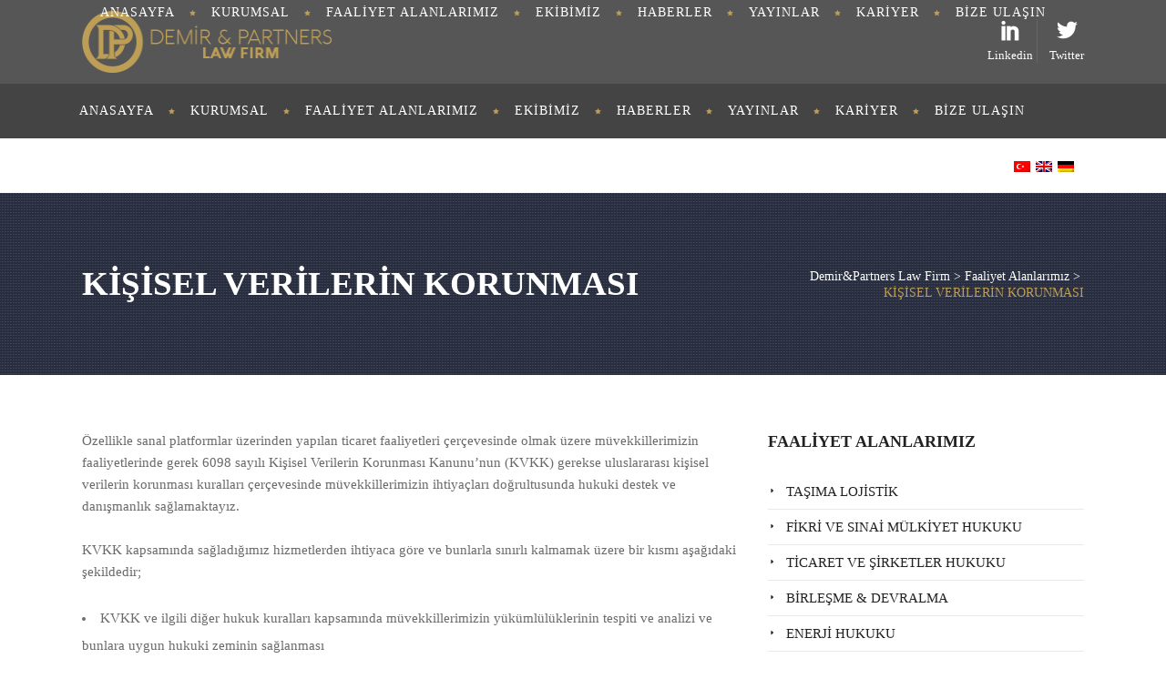

--- FILE ---
content_type: text/html; charset=UTF-8
request_url: https://demir.av.tr/faaliyet-alanlarimiz/kisisel-verilerin-korunmasi-hukuku/
body_size: 15152
content:
<!DOCTYPE html><html lang="tr-TR"><head><script data-no-optimize="1">var litespeed_docref=sessionStorage.getItem("litespeed_docref");litespeed_docref&&(Object.defineProperty(document,"referrer",{get:function(){return litespeed_docref}}),sessionStorage.removeItem("litespeed_docref"));</script> <meta charset="UTF-8"/><link data-optimized="2" rel="stylesheet" href="https://demir.av.tr/wp-content/litespeed/css/8b35ffe02e441e96cd946029dab8e50a.css?ver=58527" /><link rel="profile" href="http://gmpg.org/xfn/11"/><link rel="pingback" href="https://demir.av.tr/xmlrpc.php"/><meta name="viewport" content="width=device-width,initial-scale=1,user-scalable=no"><title>KİŞİSEL VERİLERİN KORUNMASI &#8211;  Demir&amp;Partners Law Firm</title> <script type="application/javascript">var mkdCoreAjaxUrl = "https://demir.av.tr/wp-admin/admin-ajax.php"</script><meta name='robots' content='max-image-preview:large' /><style>img:is([sizes="auto" i], [sizes^="auto," i]) { contain-intrinsic-size: 3000px 1500px }</style><link rel="alternate" hreflang="tr" href="https://demir.av.tr/faaliyet-alanlarimiz/kisisel-verilerin-korunmasi-hukuku/" /><link rel="alternate" hreflang="en" href="https://demir.av.tr/en/faaliyet-alanlarimiz/kisisel-verilerin-korunmasi-hukuku/" /><link rel="alternate" hreflang="de" href="https://demir.av.tr/de/faaliyet-alanlarimiz/kisisel-verilerin-korunmasi-hukuku/" /><link rel="alternate" hreflang="x-default" href="https://demir.av.tr/faaliyet-alanlarimiz/kisisel-verilerin-korunmasi-hukuku/" /><link rel='dns-prefetch' href='//fonts.googleapis.com' /><link rel="alternate" type="application/rss+xml" title=" Demir&amp;Partners Law Firm &raquo; akışı" href="https://demir.av.tr/feed/" /><link rel="alternate" type="application/rss+xml" title=" Demir&amp;Partners Law Firm &raquo; yorum akışı" href="https://demir.av.tr/comments/feed/" /><style id='classic-theme-styles-inline-css' type='text/css'>/*! This file is auto-generated */
.wp-block-button__link{color:#fff;background-color:#32373c;border-radius:9999px;box-shadow:none;text-decoration:none;padding:calc(.667em + 2px) calc(1.333em + 2px);font-size:1.125em}.wp-block-file__button{background:#32373c;color:#fff;text-decoration:none}</style><style id='global-styles-inline-css' type='text/css'>:root{--wp--preset--aspect-ratio--square: 1;--wp--preset--aspect-ratio--4-3: 4/3;--wp--preset--aspect-ratio--3-4: 3/4;--wp--preset--aspect-ratio--3-2: 3/2;--wp--preset--aspect-ratio--2-3: 2/3;--wp--preset--aspect-ratio--16-9: 16/9;--wp--preset--aspect-ratio--9-16: 9/16;--wp--preset--color--black: #000000;--wp--preset--color--cyan-bluish-gray: #abb8c3;--wp--preset--color--white: #ffffff;--wp--preset--color--pale-pink: #f78da7;--wp--preset--color--vivid-red: #cf2e2e;--wp--preset--color--luminous-vivid-orange: #ff6900;--wp--preset--color--luminous-vivid-amber: #fcb900;--wp--preset--color--light-green-cyan: #7bdcb5;--wp--preset--color--vivid-green-cyan: #00d084;--wp--preset--color--pale-cyan-blue: #8ed1fc;--wp--preset--color--vivid-cyan-blue: #0693e3;--wp--preset--color--vivid-purple: #9b51e0;--wp--preset--gradient--vivid-cyan-blue-to-vivid-purple: linear-gradient(135deg,rgba(6,147,227,1) 0%,rgb(155,81,224) 100%);--wp--preset--gradient--light-green-cyan-to-vivid-green-cyan: linear-gradient(135deg,rgb(122,220,180) 0%,rgb(0,208,130) 100%);--wp--preset--gradient--luminous-vivid-amber-to-luminous-vivid-orange: linear-gradient(135deg,rgba(252,185,0,1) 0%,rgba(255,105,0,1) 100%);--wp--preset--gradient--luminous-vivid-orange-to-vivid-red: linear-gradient(135deg,rgba(255,105,0,1) 0%,rgb(207,46,46) 100%);--wp--preset--gradient--very-light-gray-to-cyan-bluish-gray: linear-gradient(135deg,rgb(238,238,238) 0%,rgb(169,184,195) 100%);--wp--preset--gradient--cool-to-warm-spectrum: linear-gradient(135deg,rgb(74,234,220) 0%,rgb(151,120,209) 20%,rgb(207,42,186) 40%,rgb(238,44,130) 60%,rgb(251,105,98) 80%,rgb(254,248,76) 100%);--wp--preset--gradient--blush-light-purple: linear-gradient(135deg,rgb(255,206,236) 0%,rgb(152,150,240) 100%);--wp--preset--gradient--blush-bordeaux: linear-gradient(135deg,rgb(254,205,165) 0%,rgb(254,45,45) 50%,rgb(107,0,62) 100%);--wp--preset--gradient--luminous-dusk: linear-gradient(135deg,rgb(255,203,112) 0%,rgb(199,81,192) 50%,rgb(65,88,208) 100%);--wp--preset--gradient--pale-ocean: linear-gradient(135deg,rgb(255,245,203) 0%,rgb(182,227,212) 50%,rgb(51,167,181) 100%);--wp--preset--gradient--electric-grass: linear-gradient(135deg,rgb(202,248,128) 0%,rgb(113,206,126) 100%);--wp--preset--gradient--midnight: linear-gradient(135deg,rgb(2,3,129) 0%,rgb(40,116,252) 100%);--wp--preset--font-size--small: 13px;--wp--preset--font-size--medium: 20px;--wp--preset--font-size--large: 36px;--wp--preset--font-size--x-large: 42px;--wp--preset--spacing--20: 0.44rem;--wp--preset--spacing--30: 0.67rem;--wp--preset--spacing--40: 1rem;--wp--preset--spacing--50: 1.5rem;--wp--preset--spacing--60: 2.25rem;--wp--preset--spacing--70: 3.38rem;--wp--preset--spacing--80: 5.06rem;--wp--preset--shadow--natural: 6px 6px 9px rgba(0, 0, 0, 0.2);--wp--preset--shadow--deep: 12px 12px 50px rgba(0, 0, 0, 0.4);--wp--preset--shadow--sharp: 6px 6px 0px rgba(0, 0, 0, 0.2);--wp--preset--shadow--outlined: 6px 6px 0px -3px rgba(255, 255, 255, 1), 6px 6px rgba(0, 0, 0, 1);--wp--preset--shadow--crisp: 6px 6px 0px rgba(0, 0, 0, 1);}:where(.is-layout-flex){gap: 0.5em;}:where(.is-layout-grid){gap: 0.5em;}body .is-layout-flex{display: flex;}.is-layout-flex{flex-wrap: wrap;align-items: center;}.is-layout-flex > :is(*, div){margin: 0;}body .is-layout-grid{display: grid;}.is-layout-grid > :is(*, div){margin: 0;}:where(.wp-block-columns.is-layout-flex){gap: 2em;}:where(.wp-block-columns.is-layout-grid){gap: 2em;}:where(.wp-block-post-template.is-layout-flex){gap: 1.25em;}:where(.wp-block-post-template.is-layout-grid){gap: 1.25em;}.has-black-color{color: var(--wp--preset--color--black) !important;}.has-cyan-bluish-gray-color{color: var(--wp--preset--color--cyan-bluish-gray) !important;}.has-white-color{color: var(--wp--preset--color--white) !important;}.has-pale-pink-color{color: var(--wp--preset--color--pale-pink) !important;}.has-vivid-red-color{color: var(--wp--preset--color--vivid-red) !important;}.has-luminous-vivid-orange-color{color: var(--wp--preset--color--luminous-vivid-orange) !important;}.has-luminous-vivid-amber-color{color: var(--wp--preset--color--luminous-vivid-amber) !important;}.has-light-green-cyan-color{color: var(--wp--preset--color--light-green-cyan) !important;}.has-vivid-green-cyan-color{color: var(--wp--preset--color--vivid-green-cyan) !important;}.has-pale-cyan-blue-color{color: var(--wp--preset--color--pale-cyan-blue) !important;}.has-vivid-cyan-blue-color{color: var(--wp--preset--color--vivid-cyan-blue) !important;}.has-vivid-purple-color{color: var(--wp--preset--color--vivid-purple) !important;}.has-black-background-color{background-color: var(--wp--preset--color--black) !important;}.has-cyan-bluish-gray-background-color{background-color: var(--wp--preset--color--cyan-bluish-gray) !important;}.has-white-background-color{background-color: var(--wp--preset--color--white) !important;}.has-pale-pink-background-color{background-color: var(--wp--preset--color--pale-pink) !important;}.has-vivid-red-background-color{background-color: var(--wp--preset--color--vivid-red) !important;}.has-luminous-vivid-orange-background-color{background-color: var(--wp--preset--color--luminous-vivid-orange) !important;}.has-luminous-vivid-amber-background-color{background-color: var(--wp--preset--color--luminous-vivid-amber) !important;}.has-light-green-cyan-background-color{background-color: var(--wp--preset--color--light-green-cyan) !important;}.has-vivid-green-cyan-background-color{background-color: var(--wp--preset--color--vivid-green-cyan) !important;}.has-pale-cyan-blue-background-color{background-color: var(--wp--preset--color--pale-cyan-blue) !important;}.has-vivid-cyan-blue-background-color{background-color: var(--wp--preset--color--vivid-cyan-blue) !important;}.has-vivid-purple-background-color{background-color: var(--wp--preset--color--vivid-purple) !important;}.has-black-border-color{border-color: var(--wp--preset--color--black) !important;}.has-cyan-bluish-gray-border-color{border-color: var(--wp--preset--color--cyan-bluish-gray) !important;}.has-white-border-color{border-color: var(--wp--preset--color--white) !important;}.has-pale-pink-border-color{border-color: var(--wp--preset--color--pale-pink) !important;}.has-vivid-red-border-color{border-color: var(--wp--preset--color--vivid-red) !important;}.has-luminous-vivid-orange-border-color{border-color: var(--wp--preset--color--luminous-vivid-orange) !important;}.has-luminous-vivid-amber-border-color{border-color: var(--wp--preset--color--luminous-vivid-amber) !important;}.has-light-green-cyan-border-color{border-color: var(--wp--preset--color--light-green-cyan) !important;}.has-vivid-green-cyan-border-color{border-color: var(--wp--preset--color--vivid-green-cyan) !important;}.has-pale-cyan-blue-border-color{border-color: var(--wp--preset--color--pale-cyan-blue) !important;}.has-vivid-cyan-blue-border-color{border-color: var(--wp--preset--color--vivid-cyan-blue) !important;}.has-vivid-purple-border-color{border-color: var(--wp--preset--color--vivid-purple) !important;}.has-vivid-cyan-blue-to-vivid-purple-gradient-background{background: var(--wp--preset--gradient--vivid-cyan-blue-to-vivid-purple) !important;}.has-light-green-cyan-to-vivid-green-cyan-gradient-background{background: var(--wp--preset--gradient--light-green-cyan-to-vivid-green-cyan) !important;}.has-luminous-vivid-amber-to-luminous-vivid-orange-gradient-background{background: var(--wp--preset--gradient--luminous-vivid-amber-to-luminous-vivid-orange) !important;}.has-luminous-vivid-orange-to-vivid-red-gradient-background{background: var(--wp--preset--gradient--luminous-vivid-orange-to-vivid-red) !important;}.has-very-light-gray-to-cyan-bluish-gray-gradient-background{background: var(--wp--preset--gradient--very-light-gray-to-cyan-bluish-gray) !important;}.has-cool-to-warm-spectrum-gradient-background{background: var(--wp--preset--gradient--cool-to-warm-spectrum) !important;}.has-blush-light-purple-gradient-background{background: var(--wp--preset--gradient--blush-light-purple) !important;}.has-blush-bordeaux-gradient-background{background: var(--wp--preset--gradient--blush-bordeaux) !important;}.has-luminous-dusk-gradient-background{background: var(--wp--preset--gradient--luminous-dusk) !important;}.has-pale-ocean-gradient-background{background: var(--wp--preset--gradient--pale-ocean) !important;}.has-electric-grass-gradient-background{background: var(--wp--preset--gradient--electric-grass) !important;}.has-midnight-gradient-background{background: var(--wp--preset--gradient--midnight) !important;}.has-small-font-size{font-size: var(--wp--preset--font-size--small) !important;}.has-medium-font-size{font-size: var(--wp--preset--font-size--medium) !important;}.has-large-font-size{font-size: var(--wp--preset--font-size--large) !important;}.has-x-large-font-size{font-size: var(--wp--preset--font-size--x-large) !important;}
:where(.wp-block-post-template.is-layout-flex){gap: 1.25em;}:where(.wp-block-post-template.is-layout-grid){gap: 1.25em;}
:where(.wp-block-columns.is-layout-flex){gap: 2em;}:where(.wp-block-columns.is-layout-grid){gap: 2em;}
:root :where(.wp-block-pullquote){font-size: 1.5em;line-height: 1.6;}</style><style id='wpml-legacy-horizontal-list-0-inline-css' type='text/css'>.wpml-ls-statics-footer a {color:#444444;background-color:#ffffff;}.wpml-ls-statics-footer a:hover,.wpml-ls-statics-footer a:focus {color:#000000;background-color:#eeeeee;}.wpml-ls-statics-footer .wpml-ls-current-language>a {color:#444444;background-color:#ffffff;}.wpml-ls-statics-footer .wpml-ls-current-language:hover>a, .wpml-ls-statics-footer .wpml-ls-current-language>a:focus {color:#000000;background-color:#eeeeee;}</style> <script type="litespeed/javascript" data-src="https://demir.av.tr/wp-includes/js/jquery/jquery.min.js" id="jquery-core-js"></script> <script id="wpml-cookie-js-extra" type="litespeed/javascript">var wpml_cookies={"wp-wpml_current_language":{"value":"tr","expires":1,"path":"\/"}};var wpml_cookies={"wp-wpml_current_language":{"value":"tr","expires":1,"path":"\/"}}</script> <link rel="https://api.w.org/" href="https://demir.av.tr/wp-json/" /><link rel="alternate" title="JSON" type="application/json" href="https://demir.av.tr/wp-json/wp/v2/pages/2862" /><link rel="EditURI" type="application/rsd+xml" title="RSD" href="https://demir.av.tr/xmlrpc.php?rsd" /><meta name="generator" content="WordPress 6.7.1" /><link rel="canonical" href="https://demir.av.tr/faaliyet-alanlarimiz/kisisel-verilerin-korunmasi-hukuku/" /><link rel='shortlink' href='https://demir.av.tr/?p=2862' /><link rel="alternate" title="oEmbed (JSON)" type="application/json+oembed" href="https://demir.av.tr/wp-json/oembed/1.0/embed?url=https%3A%2F%2Fdemir.av.tr%2Ffaaliyet-alanlarimiz%2Fkisisel-verilerin-korunmasi-hukuku%2F" /><link rel="alternate" title="oEmbed (XML)" type="text/xml+oembed" href="https://demir.av.tr/wp-json/oembed/1.0/embed?url=https%3A%2F%2Fdemir.av.tr%2Ffaaliyet-alanlarimiz%2Fkisisel-verilerin-korunmasi-hukuku%2F&#038;format=xml" /><meta name="generator" content="WPML ver:4.5.11 stt:1,3,53;" /><meta name="generator" content="Powered by WPBakery Page Builder - drag and drop page builder for WordPress."/><meta name="generator" content="Powered by Slider Revolution 6.5.25 - responsive, Mobile-Friendly Slider Plugin for WordPress with comfortable drag and drop interface." /><link rel="icon" href="https://demir.av.tr/wp-content/uploads/2022/09/Asset-2@4x-150x150.png" sizes="32x32" /><link rel="icon" href="https://demir.av.tr/wp-content/uploads/2022/09/Asset-2@4x-300x300.png" sizes="192x192" /><link rel="apple-touch-icon" href="https://demir.av.tr/wp-content/uploads/2022/09/Asset-2@4x-300x300.png" /><meta name="msapplication-TileImage" content="https://demir.av.tr/wp-content/uploads/2022/09/Asset-2@4x-300x300.png" /> <script type="litespeed/javascript">function setREVStartSize(e){window.RSIW=window.RSIW===undefined?window.innerWidth:window.RSIW;window.RSIH=window.RSIH===undefined?window.innerHeight:window.RSIH;try{var pw=document.getElementById(e.c).parentNode.offsetWidth,newh;pw=pw===0||isNaN(pw)||(e.l=="fullwidth"||e.layout=="fullwidth")?window.RSIW:pw;e.tabw=e.tabw===undefined?0:parseInt(e.tabw);e.thumbw=e.thumbw===undefined?0:parseInt(e.thumbw);e.tabh=e.tabh===undefined?0:parseInt(e.tabh);e.thumbh=e.thumbh===undefined?0:parseInt(e.thumbh);e.tabhide=e.tabhide===undefined?0:parseInt(e.tabhide);e.thumbhide=e.thumbhide===undefined?0:parseInt(e.thumbhide);e.mh=e.mh===undefined||e.mh==""||e.mh==="auto"?0:parseInt(e.mh,0);if(e.layout==="fullscreen"||e.l==="fullscreen")
newh=Math.max(e.mh,window.RSIH);else{e.gw=Array.isArray(e.gw)?e.gw:[e.gw];for(var i in e.rl)if(e.gw[i]===undefined||e.gw[i]===0)e.gw[i]=e.gw[i-1];e.gh=e.el===undefined||e.el===""||(Array.isArray(e.el)&&e.el.length==0)?e.gh:e.el;e.gh=Array.isArray(e.gh)?e.gh:[e.gh];for(var i in e.rl)if(e.gh[i]===undefined||e.gh[i]===0)e.gh[i]=e.gh[i-1];var nl=new Array(e.rl.length),ix=0,sl;e.tabw=e.tabhide>=pw?0:e.tabw;e.thumbw=e.thumbhide>=pw?0:e.thumbw;e.tabh=e.tabhide>=pw?0:e.tabh;e.thumbh=e.thumbhide>=pw?0:e.thumbh;for(var i in e.rl)nl[i]=e.rl[i]<window.RSIW?0:e.rl[i];sl=nl[0];for(var i in nl)if(sl>nl[i]&&nl[i]>0){sl=nl[i];ix=i}
var m=pw>(e.gw[ix]+e.tabw+e.thumbw)?1:(pw-(e.tabw+e.thumbw))/(e.gw[ix]);newh=(e.gh[ix]*m)+(e.tabh+e.thumbh)}
var el=document.getElementById(e.c);if(el!==null&&el)el.style.height=newh+"px";el=document.getElementById(e.c+"_wrapper");if(el!==null&&el){el.style.height=newh+"px";el.style.display="block"}}catch(e){console.log("Failure at Presize of Slider:"+e)}}</script> <style type="text/css" id="wp-custom-css">.mkd-post-info {
    display: none;
}
.mkd-post-info-comments-holder {
    display: none;
}
.mkd-blog-share {
    display: none;
	}
	.mkd-item-info-section {
    display: none;
}
.mkd-team:hover.linked img {
    -webkit-transform: scale(1.1);
    transform: scale(1.1);
    -moz-transform: scale(1.1) rotate(.01deg);
    -webkit-filter: grayscale(100%);
    -moz-filter: grayscale(100%);
    filter: grayscale(0%);
}

.mkd-team .mkd-team-image img {

    filter: grayscale(100%);
}

li {
    font-size: 15px;
}

.wpml-ls-legacy-list-horizontal a {
    display: block;
    text-decoration: none;
    padding: 5px 3px 6px;
    line-height: 1;
}</style><style type="text/css" data-type="vc_shortcodes-custom-css">.vc_custom_1664729786347{padding-top: 60px !important;padding-bottom: 50px !important;}</style><noscript><style>.wpb_animate_when_almost_visible { opacity: 1; }</style></noscript></head><body class="page-template page-template-full-width page-template-full-width-php page page-id-2862 page-child parent-pageid-2771 mkd-core-1.5 libero child-child-ver-1.0.1 libero-ver-2.4  mkd-grid-1300 mkd-blog-installed mkd-header-standard mkd-sticky-header-on-scroll-up mkd-default-mobile-header mkd-sticky-up-mobile-header mkd-menu-item-first-level-bg-color mkd-dropdown-default wpb-js-composer js-comp-ver-6.9.0 vc_responsive"><div class="mkd-wrapper"><div class="mkd-wrapper-inner"><header class="mkd-page-header"><div class="mkd-logo-area" ><div class="mkd-grid"><div class="mkd-vertical-align-containers mkd-25-75"><div class="mkd-position-left"><div class="mkd-position-left-inner"><div class="mkd-logo-wrapper">
<a href="https://demir.av.tr/" style="height: 68px;">
<img data-lazyloaded="1" src="[data-uri]" width="562" height="136" class="mkd-normal-logo" data-src="https://demir.av.tr/wp-content/uploads/2022/09/Asset-1@4x.png" alt="logo"/>
<img data-lazyloaded="1" src="[data-uri]" width="562" height="136" class="mkd-dark-logo" data-src="https://demir.av.tr/wp-content/uploads/2022/09/Asset-1@4x.png" alt="dark logo"/>        <img data-lazyloaded="1" src="[data-uri]" width="330" height="331" class="mkd-light-logo" data-src="https://demir.av.tr/wp-content/uploads/2022/09/Asset-2@4x.png" alt="light logo"/>    </a></div></div></div><div class="mkd-position-right"><div class="mkd-position-right-inner"><div id="text-14" class="widget widget_text mkd-right-from-logo-widget"><div class="textwidget"><div class="mkd-iwt clearfix mkd-iwt-icon-top mkd-iwt-icon-normal mkd-iwt-icon-small"><div class="mkd-iwt-icon-holder">
<span class="mkd-icon-shortcode normal mkd-icon-linked"  data-hover-color="#c18f59" data-color="#ffffff" >
<a href="https://www.linkedin.com/" target="_blank">
<span aria-hidden="true" class="mkd-icon-font-elegant social_linkedin mkd-icon-element" style="color: #ffffff;font-size:23px" ></span>
</a>
<span  class="mkd-background"></span>
</span></div><div class="mkd-iwt-content-holder" ><div class="mkd-iwt-title-holder"></div><div class="mkd-iwt-text-holder"><p style="color: #ffffff">Linkedin</p></div></div></div></div></div><div id="text-15" class="widget widget_text mkd-right-from-logo-widget"><div class="textwidget">
<span class='mkd-vertical-separator' style="border-right-color: rgba(255,255,255,0.1);height: 48px;margin-left: 4px;margin-right: 13px"></span></div></div><div id="text-16" class="widget widget_text mkd-right-from-logo-widget"><div class="textwidget"><div class="mkd-iwt clearfix mkd-iwt-icon-top mkd-iwt-icon-normal mkd-iwt-icon-small"><div class="mkd-iwt-icon-holder">
<span class="mkd-icon-shortcode normal mkd-icon-linked"  data-hover-color="#c18f59" data-color="#ffffff" >
<a href="https://twitter.com/" target="_blank">
<span aria-hidden="true" class="mkd-icon-font-elegant social_twitter mkd-icon-element" style="color: #ffffff;font-size:23px" ></span>
</a>
<span  class="mkd-background"></span>
</span></div><div class="mkd-iwt-content-holder" ><div class="mkd-iwt-title-holder"></div><div class="mkd-iwt-text-holder"><p style="color: #ffffff">Twitter</p></div></div></div></div></div></div></div></div></div></div><div class="mkd-menu-area" ><div class="mkd-grid"><div class="mkd-vertical-align-containers"><div class="mkd-position-left"><div class="mkd-position-left-inner"><nav class="mkd-main-menu mkd-drop-down mkd-default-nav"><ul id="menu-anamenu" class="clearfix"><li id="nav-menu-item-2811" class="menu-item menu-item-type-post_type menu-item-object-page menu-item-home  narrow"><a href="https://demir.av.tr/" class=""><span class="item_outer"><span class="item_inner"><span class="menu_icon_wrapper"><i class="menu_icon blank fa"></i></span><span class="item_text">Anasayfa</span></span><span class="plus"></span></span><span class="bottom-border"><span class="bottom-border-inner"></span></span></a></li><li id="nav-menu-item-2810" class="menu-item menu-item-type-post_type menu-item-object-page  narrow"><a href="https://demir.av.tr/kurumsal/" class=""><span class="item_outer"><span class="item_inner"><span class="menu_icon_wrapper"><i class="menu_icon blank fa"></i></span><span class="item_text">Kurumsal</span></span><span class="plus"></span></span><span class="bottom-border"><span class="bottom-border-inner"></span></span></a></li><li id="nav-menu-item-2808" class="menu-item menu-item-type-post_type menu-item-object-page current-page-ancestor  narrow"><a href="https://demir.av.tr/faaliyet-alanlarimiz/" class=""><span class="item_outer"><span class="item_inner"><span class="menu_icon_wrapper"><i class="menu_icon blank fa"></i></span><span class="item_text">Faaliyet Alanlarımız</span></span><span class="plus"></span></span><span class="bottom-border"><span class="bottom-border-inner"></span></span></a></li><li id="nav-menu-item-3018" class="menu-item menu-item-type-post_type menu-item-object-page  narrow"><a href="https://demir.av.tr/ekibimiz/" class=""><span class="item_outer"><span class="item_inner"><span class="menu_icon_wrapper"><i class="menu_icon blank fa"></i></span><span class="item_text">Ekibimiz</span></span><span class="plus"></span></span><span class="bottom-border"><span class="bottom-border-inner"></span></span></a></li><li id="nav-menu-item-3051" class="menu-item menu-item-type-post_type menu-item-object-page  narrow"><a href="https://demir.av.tr/haberler/" class=""><span class="item_outer"><span class="item_inner"><span class="menu_icon_wrapper"><i class="menu_icon blank fa"></i></span><span class="item_text">Haberler</span></span><span class="plus"></span></span><span class="bottom-border"><span class="bottom-border-inner"></span></span></a></li><li id="nav-menu-item-3089" class="menu-item menu-item-type-post_type menu-item-object-page  narrow"><a href="https://demir.av.tr/yayinlar/" class=""><span class="item_outer"><span class="item_inner"><span class="menu_icon_wrapper"><i class="menu_icon blank fa"></i></span><span class="item_text">Yayınlar</span></span><span class="plus"></span></span><span class="bottom-border"><span class="bottom-border-inner"></span></span></a></li><li id="nav-menu-item-3188" class="menu-item menu-item-type-post_type menu-item-object-page  narrow"><a href="https://demir.av.tr/kariyer/" class=""><span class="item_outer"><span class="item_inner"><span class="menu_icon_wrapper"><i class="menu_icon blank fa"></i></span><span class="item_text">Kariyer</span></span><span class="plus"></span></span><span class="bottom-border"><span class="bottom-border-inner"></span></span></a></li><li id="nav-menu-item-2809" class="menu-item menu-item-type-post_type menu-item-object-page  narrow"><a href="https://demir.av.tr/bize-ulasin/" class=""><span class="item_outer"><span class="item_inner"><span class="menu_icon_wrapper"><i class="menu_icon blank fa"></i></span><span class="item_text">Bize Ulaşın</span></span><span class="plus"></span></span><span class="bottom-border"><span class="bottom-border-inner"></span></span></a></li></ul></nav></div></div><div class="mkd-position-right"><div class="mkd-position-right-inner"><div id="icl_lang_sel_widget-2" class="widget widget_icl_lang_sel_widget mkd-right-from-main-menu-widget"><div class="wpml-ls-sidebars-mkd-right-from-main-menu wpml-ls wpml-ls-legacy-list-horizontal"><ul><li class="wpml-ls-slot-mkd-right-from-main-menu wpml-ls-item wpml-ls-item-tr wpml-ls-current-language wpml-ls-first-item wpml-ls-item-legacy-list-horizontal">
<a href="https://demir.av.tr/faaliyet-alanlarimiz/kisisel-verilerin-korunmasi-hukuku/" class="wpml-ls-link">
<img data-lazyloaded="1" src="[data-uri]" width="18" height="12" class="wpml-ls-flag"
data-src="https://demir.av.tr/wp-content/plugins/sitepress-multilingual-cms/res/flags/tr.png"
alt="Türkçe"
width=24
/></a></li><li class="wpml-ls-slot-mkd-right-from-main-menu wpml-ls-item wpml-ls-item-en wpml-ls-item-legacy-list-horizontal">
<a href="https://demir.av.tr/en/faaliyet-alanlarimiz/kisisel-verilerin-korunmasi-hukuku/" class="wpml-ls-link">
<img data-lazyloaded="1" src="[data-uri]" width="18" height="12" class="wpml-ls-flag"
data-src="https://demir.av.tr/wp-content/plugins/sitepress-multilingual-cms/res/flags/en.png"
alt="İngilizce"
width=24
/></a></li><li class="wpml-ls-slot-mkd-right-from-main-menu wpml-ls-item wpml-ls-item-de wpml-ls-last-item wpml-ls-item-legacy-list-horizontal">
<a href="https://demir.av.tr/de/faaliyet-alanlarimiz/kisisel-verilerin-korunmasi-hukuku/" class="wpml-ls-link">
<img data-lazyloaded="1" src="[data-uri]" width="18" height="12" class="wpml-ls-flag"
data-src="https://demir.av.tr/wp-content/plugins/sitepress-multilingual-cms/res/flags/de.png"
alt="Almanca"
width=24
/></a></li></ul></div></div></div></div></div></div></div><div class="mkd-sticky-header"><div class="mkd-sticky-holder" ><div class="mkd-grid"><div class=" mkd-vertical-align-containers"><div class="mkd-position-left"><div class="mkd-position-left-inner"><div class="mkd-logo-wrapper">
<a href="https://demir.av.tr/" style="height: 165px;">
<img data-lazyloaded="1" src="[data-uri]" width="330" height="331" data-src="https://demir.av.tr/wp-content/uploads/2022/09/Asset-2@4x.png" alt="logo"/>
</a></div><nav class="mkd-main-menu mkd-drop-down mkd-sticky-nav"><ul id="menu-anamenu-1" class="clearfix"><li id="sticky-nav-menu-item-2811" class="menu-item menu-item-type-post_type menu-item-object-page menu-item-home  narrow"><a href="https://demir.av.tr/" class=""><span class="item_outer"><span class="item_inner"><span class="menu_icon_wrapper"><i class="menu_icon blank fa"></i></span><span class="item_text">Anasayfa</span></span><span class="plus"></span></span><span class="bottom-border"><span class="bottom-border-inner"></span></span></a></li><li id="sticky-nav-menu-item-2810" class="menu-item menu-item-type-post_type menu-item-object-page  narrow"><a href="https://demir.av.tr/kurumsal/" class=""><span class="item_outer"><span class="item_inner"><span class="menu_icon_wrapper"><i class="menu_icon blank fa"></i></span><span class="item_text">Kurumsal</span></span><span class="plus"></span></span><span class="bottom-border"><span class="bottom-border-inner"></span></span></a></li><li id="sticky-nav-menu-item-2808" class="menu-item menu-item-type-post_type menu-item-object-page current-page-ancestor  narrow"><a href="https://demir.av.tr/faaliyet-alanlarimiz/" class=""><span class="item_outer"><span class="item_inner"><span class="menu_icon_wrapper"><i class="menu_icon blank fa"></i></span><span class="item_text">Faaliyet Alanlarımız</span></span><span class="plus"></span></span><span class="bottom-border"><span class="bottom-border-inner"></span></span></a></li><li id="sticky-nav-menu-item-3018" class="menu-item menu-item-type-post_type menu-item-object-page  narrow"><a href="https://demir.av.tr/ekibimiz/" class=""><span class="item_outer"><span class="item_inner"><span class="menu_icon_wrapper"><i class="menu_icon blank fa"></i></span><span class="item_text">Ekibimiz</span></span><span class="plus"></span></span><span class="bottom-border"><span class="bottom-border-inner"></span></span></a></li><li id="sticky-nav-menu-item-3051" class="menu-item menu-item-type-post_type menu-item-object-page  narrow"><a href="https://demir.av.tr/haberler/" class=""><span class="item_outer"><span class="item_inner"><span class="menu_icon_wrapper"><i class="menu_icon blank fa"></i></span><span class="item_text">Haberler</span></span><span class="plus"></span></span><span class="bottom-border"><span class="bottom-border-inner"></span></span></a></li><li id="sticky-nav-menu-item-3089" class="menu-item menu-item-type-post_type menu-item-object-page  narrow"><a href="https://demir.av.tr/yayinlar/" class=""><span class="item_outer"><span class="item_inner"><span class="menu_icon_wrapper"><i class="menu_icon blank fa"></i></span><span class="item_text">Yayınlar</span></span><span class="plus"></span></span><span class="bottom-border"><span class="bottom-border-inner"></span></span></a></li><li id="sticky-nav-menu-item-3188" class="menu-item menu-item-type-post_type menu-item-object-page  narrow"><a href="https://demir.av.tr/kariyer/" class=""><span class="item_outer"><span class="item_inner"><span class="menu_icon_wrapper"><i class="menu_icon blank fa"></i></span><span class="item_text">Kariyer</span></span><span class="plus"></span></span><span class="bottom-border"><span class="bottom-border-inner"></span></span></a></li><li id="sticky-nav-menu-item-2809" class="menu-item menu-item-type-post_type menu-item-object-page  narrow"><a href="https://demir.av.tr/bize-ulasin/" class=""><span class="item_outer"><span class="item_inner"><span class="menu_icon_wrapper"><i class="menu_icon blank fa"></i></span><span class="item_text">Bize Ulaşın</span></span><span class="plus"></span></span><span class="bottom-border"><span class="bottom-border-inner"></span></span></a></li></ul></nav></div></div><div class="mkd-position-right"><div class="mkd-position-right-inner"></div></div></div></div></div></div></header><header class="mkd-mobile-header"><div class="mkd-mobile-header-inner"><div class="mkd-mobile-header-holder"><div class="mkd-vertical-align-containers"><div class="mkd-position-left"><div class="mkd-position-left-inner"><div class="mkd-mobile-logo-wrapper">
<a href="https://demir.av.tr/" style="height: 68px">
<img data-lazyloaded="1" src="[data-uri]" width="562" height="136" data-src="https://demir.av.tr/wp-content/uploads/2022/09/Asset-1@4x.png" alt="mobile logo"/>
</a></div></div></div><div class="mkd-position-right"><div class="mkd-position-right-inner"><div class="mkd-mobile-menu-opener">
<a href="javascript:void(0)">
<span class="mkd-mobile-opener-icon-holder">
<span class="mkd-lines-holder">
<span class="mkd-lines-holder-inner">
<span class="mkd-lines line-1"></span>
<span class="mkd-lines line-2"></span>
<span class="mkd-lines line-3"></span>
<span class="mkd-lines line-4"></span>
<span class="mkd-lines line-5"></span>
</span>
</span>
</span>
</a></div></div></div></div></div><nav class="mkd-mobile-nav"><div class="mkd-grid"><ul id="menu-anamenu-2" class=""><li id="mobile-menu-item-2811" class="menu-item menu-item-type-post_type menu-item-object-page menu-item-home "><a href="https://demir.av.tr/" class=""><span>Anasayfa</span></a></li><li id="mobile-menu-item-2810" class="menu-item menu-item-type-post_type menu-item-object-page "><a href="https://demir.av.tr/kurumsal/" class=""><span>Kurumsal</span></a></li><li id="mobile-menu-item-2808" class="menu-item menu-item-type-post_type menu-item-object-page current-page-ancestor "><a href="https://demir.av.tr/faaliyet-alanlarimiz/" class=""><span>Faaliyet Alanlarımız</span></a></li><li id="mobile-menu-item-3018" class="menu-item menu-item-type-post_type menu-item-object-page "><a href="https://demir.av.tr/ekibimiz/" class=""><span>Ekibimiz</span></a></li><li id="mobile-menu-item-3051" class="menu-item menu-item-type-post_type menu-item-object-page "><a href="https://demir.av.tr/haberler/" class=""><span>Haberler</span></a></li><li id="mobile-menu-item-3089" class="menu-item menu-item-type-post_type menu-item-object-page "><a href="https://demir.av.tr/yayinlar/" class=""><span>Yayınlar</span></a></li><li id="mobile-menu-item-3188" class="menu-item menu-item-type-post_type menu-item-object-page "><a href="https://demir.av.tr/kariyer/" class=""><span>Kariyer</span></a></li><li id="mobile-menu-item-2809" class="menu-item menu-item-type-post_type menu-item-object-page "><a href="https://demir.av.tr/bize-ulasin/" class=""><span>Bize Ulaşın</span></a></li></ul></div></nav></div></header><a id='mkd-back-to-top'  href='#'>
<span class="mkd-icon-stack">
<span aria-hidden="true" class="mkd-icon-font-elegant arrow_carrot-up " ></span>                </span>
</a><div class="mkd-content" ><div class="mkd-content-inner"><div class="mkd-title mkd-title-enabled-breadcrumbs mkd-standard-type mkd-preload-background mkd-has-background mkd-has-parallax-background mkd-content-left-alignment mkd-animation-no mkd-title-image-not-responsive" style="height: 200px; background-image: url(https://demir.av.tr/wp-content/uploads/2022/09/slide-1.jpg); background-repeat: no-repeat" data-height="200" data-background-width=&quot;1920&quot;><div class="mkd-title-image"><img data-lazyloaded="1" src="[data-uri]" width="1920" height="1200" data-src="https://demir.av.tr/wp-content/uploads/2022/09/slide-1.jpg" alt="&nbsp;" /></div><div class="mkd-title-holder" style="height:200px;"><div class="mkd-container clearfix"><div class="mkd-container-inner"><div class="mkd-title-subtitle-holder" style=""><div class="mkd-title-subtitle-holder-inner"><h1 ><span>KİŞİSEL VERİLERİN KORUNMASI</span></h1><div class="mkd-breadcrumbs-holder"><div class="mkd-breadcrumbs"><div class="mkd-breadcrumbs-inner" style="color:#ffffff"><a href="https://demir.av.tr/"> Demir&amp;Partners Law Firm</a><span class="mkd-delimiter" style="color:#ffffff">&nbsp;&gt;&nbsp;</span><a href="https://demir.av.tr/faaliyet-alanlarimiz/">Faaliyet Alanlarımız</a><span class="mkd-delimiter" style="color:#ffffff">&nbsp;&gt;&nbsp;</span><span class="mkd-current">KİŞİSEL VERİLERİN KORUNMASI</span></div></div></div></div></div></div></div></div></div><div class="mkd-full-width"><div class="mkd-full-width-inner"><div data-mkd-parallax-speed="1" class="vc_row wpb_row vc_row-fluid mkd-section vc_custom_1664729786347 mkd-content-aligment-left mkd-grid-section" style=""><div class="clearfix mkd-section-inner"><div class="mkd-section-inner-margin clearfix"><div class="wpb_column vc_column_container vc_col-sm-8"><div class="vc_column-inner"><div class="wpb_wrapper"><div class="wpb_text_column wpb_content_element " ><div class="wpb_wrapper"><p>Özellikle sanal platformlar üzerinden yapılan ticaret faaliyetleri çerçevesinde olmak üzere müvekkillerimizin faaliyetlerinde gerek 6098 sayılı Kişisel Verilerin Korunması Kanunu’nun (KVKK) gerekse uluslararası kişisel verilerin korunması kuralları çerçevesinde müvekkillerimizin ihtiyaçları doğrultusunda hukuki destek ve danışmanlık sağlamaktayız.</p><p>&nbsp;</p><p>KVKK kapsamında sağladığımız hizmetlerden ihtiyaca göre ve bunlarla sınırlı kalmamak üzere bir kısmı aşağıdaki şekildedir;</p><p>&nbsp;</p><ul><li>KVKK ve ilgili diğer hukuk kuralları kapsamında müvekkillerimizin yükümlülüklerinin tespiti ve analizi ve bunlara uygun hukuki zeminin sağlanması</li><li>Müvekkillerimizin veri kayıt sistemlerinin KVKK kapsamındaki yükümlülüklere uyumlu hale getirilmesi ve buna ilişkin yönlendirilmeler ile sürecin yönetilmesi</li><li>KVKK kapsamında müvekkillerimizin diğer kişilerle akdetmeleri gereken sözleşmelerin ve diğer sair metinlerin hazırlanması ve değerlendirilmesi</li></ul></div></div></div></div></div><div class="wpb_column vc_column_container vc_col-sm-4"><div class="vc_column-inner"><div class="wpb_wrapper"><div  class="wpb_widgetised_column wpb_content_element"><div class="wpb_wrapper"><div class="widget widget_nav_menu"><h4>Faaliyet Alanlarımız</h4><div class="menu-faaliyet-container"><ul id="menu-faaliyet" class="menu"><li id="menu-item-2939" class="menu-item menu-item-type-post_type menu-item-object-page menu-item-2939"><a href="https://demir.av.tr/faaliyet-alanlarimiz/tasima-ve-lojistik/">TAŞIMA LOJİSTİK</a></li><li id="menu-item-2933" class="menu-item menu-item-type-post_type menu-item-object-page menu-item-2933"><a href="https://demir.av.tr/faaliyet-alanlarimiz/marka-ve-telif-haklari/">FİKRİ VE SINAİ MÜLKİYET HUKUKU</a></li><li id="menu-item-2936" class="menu-item menu-item-type-post_type menu-item-object-page menu-item-2936"><a href="https://demir.av.tr/faaliyet-alanlarimiz/sirketler-ve-ticaret-hukuku/">TİCARET VE ŞİRKETLER HUKUKU</a></li><li id="menu-item-2922" class="menu-item menu-item-type-post_type menu-item-object-page menu-item-2922"><a href="https://demir.av.tr/faaliyet-alanlarimiz/birlesme-devralma/">Birleşme &#038; Devralma</a></li><li id="menu-item-2925" class="menu-item menu-item-type-post_type menu-item-object-page menu-item-2925"><a href="https://demir.av.tr/faaliyet-alanlarimiz/enerji-hukuku/">Enerji Hukuku</a></li><li id="menu-item-2931" class="menu-item menu-item-type-post_type menu-item-object-page menu-item-2931"><a href="https://demir.av.tr/faaliyet-alanlarimiz/kira-hukuku/">Kira Hukuku</a></li><li id="menu-item-2935" class="menu-item menu-item-type-post_type menu-item-object-page menu-item-2935"><a href="https://demir.av.tr/faaliyet-alanlarimiz/sigorta-ve-sigorta-aracilari-hukuku/">SİGORTA HUKUKU</a></li><li id="menu-item-2926" class="menu-item menu-item-type-post_type menu-item-object-page menu-item-2926"><a href="https://demir.av.tr/faaliyet-alanlarimiz/gayrimenkul-hukuku/">Gayrimenkul Hukuku</a></li><li id="menu-item-2937" class="menu-item menu-item-type-post_type menu-item-object-page menu-item-2937"><a href="https://demir.av.tr/faaliyet-alanlarimiz/sozlesmeler-hukuku/">Sözleşmeler Hukuku</a></li><li id="menu-item-2930" class="menu-item menu-item-type-post_type menu-item-object-page menu-item-2930"><a href="https://demir.av.tr/faaliyet-alanlarimiz/is-ve-sosyal-guvenlik-hukuku/">İŞ VE SOSYAL GÜVENLİK HUKUKU</a></li><li id="menu-item-2940" class="menu-item menu-item-type-post_type menu-item-object-page menu-item-2940"><a href="https://demir.av.tr/faaliyet-alanlarimiz/tuketici-hukuku/">Tüketici Hukuku</a></li><li id="menu-item-2928" class="menu-item menu-item-type-post_type menu-item-object-page menu-item-2928"><a href="https://demir.av.tr/faaliyet-alanlarimiz/icra-ve-iflas-hukuku/">İcra Ve İflas Hukuku</a></li><li id="menu-item-2938" class="menu-item menu-item-type-post_type menu-item-object-page menu-item-2938"><a href="https://demir.av.tr/faaliyet-alanlarimiz/tahkim/">Tahkim</a></li><li id="menu-item-2920" class="menu-item menu-item-type-post_type menu-item-object-page menu-item-2920"><a href="https://demir.av.tr/faaliyet-alanlarimiz/basin-ve-medya-hukuku/">Basın Ve Medya Hukuku</a></li><li id="menu-item-2921" class="menu-item menu-item-type-post_type menu-item-object-page menu-item-2921"><a href="https://demir.av.tr/faaliyet-alanlarimiz/bilisim-hukuku/">Bilişim Hukuku</a></li><li id="menu-item-2929" class="menu-item menu-item-type-post_type menu-item-object-page menu-item-2929"><a href="https://demir.av.tr/faaliyet-alanlarimiz/idare-ve-vergi-hukuku/">İdare Ve Vergi Hukuku</a></li><li id="menu-item-2923" class="menu-item menu-item-type-post_type menu-item-object-page menu-item-2923"><a href="https://demir.av.tr/faaliyet-alanlarimiz/ceza-hukuku/">Ceza Hukuku</a></li><li id="menu-item-2934" class="menu-item menu-item-type-post_type menu-item-object-page menu-item-2934"><a href="https://demir.av.tr/faaliyet-alanlarimiz/rekabet/">REKABET HUKUKU</a></li><li id="menu-item-2919" class="menu-item menu-item-type-post_type menu-item-object-page menu-item-2919"><a href="https://demir.av.tr/faaliyet-alanlarimiz/aile-ve-miras-hukuku/">AİLE HUKUKU</a></li><li id="menu-item-2927" class="menu-item menu-item-type-post_type menu-item-object-page menu-item-2927"><a href="https://demir.av.tr/faaliyet-alanlarimiz/gumruk-hukuku/">Gümrük Hukuku</a></li><li id="menu-item-2924" class="menu-item menu-item-type-post_type menu-item-object-page menu-item-2924"><a href="https://demir.av.tr/faaliyet-alanlarimiz/dava-uyusmazlik/">Dava &#038; Uyuşmazlık</a></li><li id="menu-item-2932" class="menu-item menu-item-type-post_type menu-item-object-page current-menu-item page_item page-item-2862 current_page_item menu-item-2932"><a href="https://demir.av.tr/faaliyet-alanlarimiz/kisisel-verilerin-korunmasi-hukuku/" aria-current="page">KİŞİSEL VERİLERİN KORUNMASI</a></li></ul></div></div></div></div></div></div></div></div></div></div></div></div></div></div><footer ><div class="mkd-footer-inner clearfix"><div class="mkd-footer-top-holder"><div class="mkd-footer-top mkd-footer-top-full"><div class="mkd-two-columns-50-50 mkd-footer-top-columns clearfix"><div class="mkd-two-columns-50-50-inner"><div class="mkd-column"><div class="mkd-column-inner"><div class="mkd-two-columns-50-50 mkd-footer-top-columns clearfix"><div class="mkd-two-columns-50-50-inner"><div class="mkd-column"><div class="mkd-column-inner"><div id="text-4" class="widget mkd-footer-column-1 widget_text"><div class="textwidget"><a href="#"><img data-lazyloaded="1" src="[data-uri]" width="562" height="136" data-src="https://demir.av.tr/wp-content/uploads/2022/09/Asset-1@4x.png" alt="a" /></a><div class="vc_empty_space"   style="height: 12px"><span class="vc_empty_space_inner"></span></div><div class="vc_empty_space"   style="height: 39px"><span class="vc_empty_space_inner"></span></div></div></div></div></div><div class="mkd-column"><div class="mkd-column-inner"><div id="text-6" class="widget mkd-footer-column-2 widget_text"><div class="textwidget"><div class="vc_empty_space"   style="height: 12px"><span class="vc_empty_space_inner"></span></div><div class="mkd-icon-list-item"><div class="mkd-icon-list-icon-holder"><div class="mkd-icon-list-icon-holder-inner clearfix" data-icon-size=18>
<i class="mkd-icon-simple-line-icon icon-paper-clip " style="color:#c18f59;font-size:18px" ></i></div></div><p class="mkd-icon-list-text" style="color:#ffffff;font-size:16px;padding-left:12px;text-transform:uppercase;font-weight:700" data-title-size=16> Bize Ulaşın</p></div><div class="vc_empty_space"   style="height: 12px"><span class="vc_empty_space_inner"></span></div><p><i class="mkd-icon-simple-line-icon icon-map mkd-icon-element" ></i>  Kore Şehitleri Cad. Yonca Apt. A Blok - No: 1 D:14 Zincirlikuyu / İstanbul</span></p><div class="vc_empty_space"   style="height: 12px"><span class="vc_empty_space_inner"></span></div><p><i class="mkd-icon-simple-line-icon icon-phone mkd-icon-element" ></i> +90 212 288 38 41</p><p style="margin-bottom: 0px;"><div class="vc_empty_space"   style="height: 12px"><span class="vc_empty_space_inner"></span></div><div class="vc_empty_space"   style="height: 5px"><span class="vc_empty_space_inner"></span></div><p><i class="mkd-icon-simple-line-icon icon-envelope mkd-icon-element" ></i>
info@demir.av.tr</p></div></div></div></div></div></div></div></div><div class="mkd-column footer_col3"><div class="mkd-column-inner"><div id="text-7" class="widget mkd-footer-column-3 widget_text"><div class="textwidget"><div class="vc_empty_space"   style="height: 12px"><span class="vc_empty_space_inner"></span></div><div class="mkd-icon-list-item"><div class="mkd-icon-list-icon-holder"><div class="mkd-icon-list-icon-holder-inner clearfix" data-icon-size=18>
<i class="mkd-icon-simple-line-icon icon-paper-clip " style="color:#c18f59;font-size:18px" ></i></div></div><p class="mkd-icon-list-text" style="color:#ffffff;font-size:16px;padding-left:12px;text-transform:uppercase;font-weight:700" data-title-size=16> Uyarılar</p></div><div class="vc_empty_space"   style="height: 12px"><span class="vc_empty_space_inner"></span></div>Bu sitedeki bilgiler kesinlikle hukuki tavsiye niteliğinde olmayıp bu bilgiler hiçbir şekilde site ziyaretçileri ile Demir&Ortakları Hukuk Bürosu arasında vekil-müvekkil ilişkisi kurulmasına matuf biçimde yorumlanamaz yahut kullanılamaz. Site içeriğinde yer alan bilgilere istinaden profesyonel hukuki yardım almadan hareket edilmesi durumunda oluşabilecek herhangi bir zarardan büromuz sorumlu değildir.1136 sayılı Avukatlık Yasası yahut Türkiye Barolar Birliği Meslek kuralları uyarınca site içeriği hiçbir şekilde reklam amaçlı yahut ticari amaçlı kullanılamaz. Site içeriğinde yer alan bilgi ve görsellerin (kaynak gösterilenler yahut jenerik olanlar dışında) telif hakkı Demir&Ortakları Hukuk Bürosuna aittir. İzin alınmaksızın ve Kaynak Göstermeksizin Alıntı yapılamaz, link verilemez.</div></div></div></div></div></div></div></div></div></footer></div></div>  <script type="litespeed/javascript">window.RS_MODULES=window.RS_MODULES||{};window.RS_MODULES.modules=window.RS_MODULES.modules||{};window.RS_MODULES.waiting=window.RS_MODULES.waiting||[];window.RS_MODULES.defered=!0;window.RS_MODULES.moduleWaiting=window.RS_MODULES.moduleWaiting||{};window.RS_MODULES.type='compiled'</script> <script type="text/html" id="wpb-modifications"></script> <div class="wpml-ls-statics-footer wpml-ls wpml-ls-legacy-list-horizontal"><ul><li class="wpml-ls-slot-footer wpml-ls-item wpml-ls-item-tr wpml-ls-current-language wpml-ls-first-item wpml-ls-item-legacy-list-horizontal">
<a href="https://demir.av.tr/faaliyet-alanlarimiz/kisisel-verilerin-korunmasi-hukuku/" class="wpml-ls-link">
<img data-lazyloaded="1" src="[data-uri]" width="18" height="12" class="wpml-ls-flag"
data-src="https://demir.av.tr/wp-content/plugins/sitepress-multilingual-cms/res/flags/tr.png"
alt=""
width=18
height=12
/><span class="wpml-ls-native">Türkçe</span></a></li><li class="wpml-ls-slot-footer wpml-ls-item wpml-ls-item-en wpml-ls-item-legacy-list-horizontal">
<a href="https://demir.av.tr/en/faaliyet-alanlarimiz/kisisel-verilerin-korunmasi-hukuku/" class="wpml-ls-link">
<img data-lazyloaded="1" src="[data-uri]" width="18" height="12" class="wpml-ls-flag"
data-src="https://demir.av.tr/wp-content/plugins/sitepress-multilingual-cms/res/flags/en.png"
alt=""
width=18
height=12
/><span class="wpml-ls-native" lang="en">English</span><span class="wpml-ls-display"><span class="wpml-ls-bracket"> (</span>İngilizce<span class="wpml-ls-bracket">)</span></span></a></li><li class="wpml-ls-slot-footer wpml-ls-item wpml-ls-item-de wpml-ls-last-item wpml-ls-item-legacy-list-horizontal">
<a href="https://demir.av.tr/de/faaliyet-alanlarimiz/kisisel-verilerin-korunmasi-hukuku/" class="wpml-ls-link">
<img data-lazyloaded="1" src="[data-uri]" width="18" height="12" class="wpml-ls-flag"
data-src="https://demir.av.tr/wp-content/plugins/sitepress-multilingual-cms/res/flags/de.png"
alt=""
width=18
height=12
/><span class="wpml-ls-native" lang="de">Deutsch</span><span class="wpml-ls-display"><span class="wpml-ls-bracket"> (</span>Almanca<span class="wpml-ls-bracket">)</span></span></a></li></ul></div><style id='rs-plugin-settings-inline-css' type='text/css'>#rs-demo-id {}</style> <script id="wp-i18n-js-after" type="litespeed/javascript">wp.i18n.setLocaleData({'text direction\u0004ltr':['ltr']})</script> <script id="contact-form-7-js-translations" type="litespeed/javascript">(function(domain,translations){var localeData=translations.locale_data[domain]||translations.locale_data.messages;localeData[""].domain=domain;wp.i18n.setLocaleData(localeData,domain)})("contact-form-7",{"translation-revision-date":"2024-07-22 17:28:11+0000","generator":"GlotPress\/4.0.1","domain":"messages","locale_data":{"messages":{"":{"domain":"messages","plural-forms":"nplurals=2; plural=n > 1;","lang":"tr"},"This contact form is placed in the wrong place.":["Bu ileti\u015fim formu yanl\u0131\u015f yere yerle\u015ftirilmi\u015f."],"Error:":["Hata:"]}},"comment":{"reference":"includes\/js\/index.js"}})</script> <script id="contact-form-7-js-before" type="litespeed/javascript">var wpcf7={"api":{"root":"https:\/\/demir.av.tr\/wp-json\/","namespace":"contact-form-7\/v1"},"cached":1}</script> <script id="mediaelement-core-js-before" type="litespeed/javascript">var mejsL10n={"language":"tr","strings":{"mejs.download-file":"Dosyay\u0131 indir","mejs.install-flash":"Flash oynat\u0131c\u0131n\u0131n etkin ya da kurulmam\u0131\u015f oldu\u011fu bir taray\u0131c\u0131 kullan\u0131yorsunuz. L\u00fctfen Flash oynat\u0131c\u0131 eklentinizi a\u00e7\u0131n ya da son s\u00fcr\u00fcm\u00fc https:\/\/get.adobe.com\/flashplayer\/ adresinden indirin","mejs.fullscreen":"Tam ekran","mejs.play":"Oynat","mejs.pause":"Durdur","mejs.time-slider":"Zaman ayar\u0131","mejs.time-help-text":"Sol\/sa\u011f tu\u015flar\u0131 ile bir saniye, yukar\u0131\/a\u015fa\u011f\u0131 tu\u015flar\u0131 ile 10 saniye ileri\/geri atlay\u0131n.","mejs.live-broadcast":"Canl\u0131 yay\u0131n","mejs.volume-help-text":"Yukar\u0131\/a\u015fa\u011f\u0131 tu\u015flar\u0131 ile sesi art\u0131r\u0131n ya da azalt\u0131n.","mejs.unmute":"Sesi a\u00e7","mejs.mute":"Sessiz","mejs.volume-slider":"Ses ayar\u0131","mejs.video-player":"Video oynat\u0131c\u0131","mejs.audio-player":"Ses oynat\u0131c\u0131","mejs.captions-subtitles":"Ba\u015fl\u0131klar\/Alt yaz\u0131lar","mejs.captions-chapters":"B\u00f6l\u00fcmler","mejs.none":"Hi\u00e7biri","mejs.afrikaans":"Afrikanca","mejs.albanian":"Arnavut\u00e7a","mejs.arabic":"Arap\u00e7a","mejs.belarusian":"Beyaz Rus\u00e7a","mejs.bulgarian":"Bulgarca","mejs.catalan":"Katalanca","mejs.chinese":"\u00c7ince","mejs.chinese-simplified":"\u00c7ince (Basitle\u015ftirilmi\u015f)","mejs.chinese-traditional":"\u00c7ince (Geleneksel)","mejs.croatian":"H\u0131rvat\u00e7a","mejs.czech":"\u00c7ek\u00e7e","mejs.danish":"Danca","mejs.dutch":"Hollandal\u0131","mejs.english":"\u0130ngilizce","mejs.estonian":"Estonyaca","mejs.filipino":"Filipince","mejs.finnish":"Fince","mejs.french":"Frans\u0131z","mejs.galician":"Gali\u00e7yaca","mejs.german":"Almanca","mejs.greek":"Yunanca","mejs.haitian-creole":"Haiti kreyolu","mejs.hebrew":"\u0130branice","mejs.hindi":"Hint\u00e7e","mejs.hungarian":"Macarca","mejs.icelandic":"\u0130zlandaca","mejs.indonesian":"Endonezyaca","mejs.irish":"\u0130rlandaca","mejs.italian":"\u0130talyanca","mejs.japanese":"Japonca","mejs.korean":"Korece","mejs.latvian":"Letonca","mejs.lithuanian":"Litvanca","mejs.macedonian":"Makedonyaca","mejs.malay":"Malayaca","mejs.maltese":"Malta Dili","mejs.norwegian":"Norve\u00e7ce","mejs.persian":"Fars\u00e7a","mejs.polish":"Leh\u00e7e","mejs.portuguese":"Portekizce","mejs.romanian":"Romence","mejs.russian":"Rus\u00e7a","mejs.serbian":"S\u0131rp\u00e7a","mejs.slovak":"Slovak\u00e7a","mejs.slovenian":"Sloven Dili","mejs.spanish":"\u0130spanyolca","mejs.swahili":"Svahili Dili","mejs.swedish":"\u0130sve\u00e7\u00e7e","mejs.tagalog":"Tagalogca","mejs.thai":"Tay Dili","mejs.turkish":"T\u00fcrk\u00e7e","mejs.ukrainian":"Ukraynaca","mejs.vietnamese":"Vietnamca","mejs.welsh":"Galler Dili","mejs.yiddish":"Eskenazi Dili"}}</script> <script id="mediaelement-js-extra" type="litespeed/javascript">var _wpmejsSettings={"pluginPath":"\/wp-includes\/js\/mediaelement\/","classPrefix":"mejs-","stretching":"responsive","audioShortcodeLibrary":"mediaelement","videoShortcodeLibrary":"mediaelement"}</script> <script id="libero-mikado-modules-js-extra" type="litespeed/javascript">var mkdGlobalVars={"vars":{"mkdAddForAdminBar":0,"mkdElementAppearAmount":-150,"mkdFirstMainColor":"#bd9e57","mkdMessage":"Loading new posts...","mkdTopBarHeight":0,"mkdStickyHeaderHeight":80,"mkdStickyHeaderTransparencyHeight":80,"mkdLogoAreaHeight":0,"mkdMenuAreaHeight":152,"mkdStickyHeight":"80"}};var mkdPerPageVars={"vars":{"mkdStickyScrollAmount":0,"mkdHeaderTransparencyHeight":0}}</script> <script id="wpb_composer_front_js-js-extra" type="litespeed/javascript">var vcData={"currentTheme":{"slug":"libero"}}</script> <script id="libero-mikado-like-js-extra" type="litespeed/javascript">var mkdLike={"ajaxurl":"https:\/\/demir.av.tr\/wp-admin\/admin-ajax.php"}</script> <script data-no-optimize="1">!function(t,e){"object"==typeof exports&&"undefined"!=typeof module?module.exports=e():"function"==typeof define&&define.amd?define(e):(t="undefined"!=typeof globalThis?globalThis:t||self).LazyLoad=e()}(this,function(){"use strict";function e(){return(e=Object.assign||function(t){for(var e=1;e<arguments.length;e++){var n,a=arguments[e];for(n in a)Object.prototype.hasOwnProperty.call(a,n)&&(t[n]=a[n])}return t}).apply(this,arguments)}function i(t){return e({},it,t)}function o(t,e){var n,a="LazyLoad::Initialized",i=new t(e);try{n=new CustomEvent(a,{detail:{instance:i}})}catch(t){(n=document.createEvent("CustomEvent")).initCustomEvent(a,!1,!1,{instance:i})}window.dispatchEvent(n)}function l(t,e){return t.getAttribute(gt+e)}function c(t){return l(t,bt)}function s(t,e){return function(t,e,n){e=gt+e;null!==n?t.setAttribute(e,n):t.removeAttribute(e)}(t,bt,e)}function r(t){return s(t,null),0}function u(t){return null===c(t)}function d(t){return c(t)===vt}function f(t,e,n,a){t&&(void 0===a?void 0===n?t(e):t(e,n):t(e,n,a))}function _(t,e){nt?t.classList.add(e):t.className+=(t.className?" ":"")+e}function v(t,e){nt?t.classList.remove(e):t.className=t.className.replace(new RegExp("(^|\\s+)"+e+"(\\s+|$)")," ").replace(/^\s+/,"").replace(/\s+$/,"")}function g(t){return t.llTempImage}function b(t,e){!e||(e=e._observer)&&e.unobserve(t)}function p(t,e){t&&(t.loadingCount+=e)}function h(t,e){t&&(t.toLoadCount=e)}function n(t){for(var e,n=[],a=0;e=t.children[a];a+=1)"SOURCE"===e.tagName&&n.push(e);return n}function m(t,e){(t=t.parentNode)&&"PICTURE"===t.tagName&&n(t).forEach(e)}function a(t,e){n(t).forEach(e)}function E(t){return!!t[st]}function I(t){return t[st]}function y(t){return delete t[st]}function A(e,t){var n;E(e)||(n={},t.forEach(function(t){n[t]=e.getAttribute(t)}),e[st]=n)}function k(a,t){var i;E(a)&&(i=I(a),t.forEach(function(t){var e,n;e=a,(t=i[n=t])?e.setAttribute(n,t):e.removeAttribute(n)}))}function L(t,e,n){_(t,e.class_loading),s(t,ut),n&&(p(n,1),f(e.callback_loading,t,n))}function w(t,e,n){n&&t.setAttribute(e,n)}function x(t,e){w(t,ct,l(t,e.data_sizes)),w(t,rt,l(t,e.data_srcset)),w(t,ot,l(t,e.data_src))}function O(t,e,n){var a=l(t,e.data_bg_multi),i=l(t,e.data_bg_multi_hidpi);(a=at&&i?i:a)&&(t.style.backgroundImage=a,n=n,_(t=t,(e=e).class_applied),s(t,ft),n&&(e.unobserve_completed&&b(t,e),f(e.callback_applied,t,n)))}function N(t,e){!e||0<e.loadingCount||0<e.toLoadCount||f(t.callback_finish,e)}function C(t,e,n){t.addEventListener(e,n),t.llEvLisnrs[e]=n}function M(t){return!!t.llEvLisnrs}function z(t){if(M(t)){var e,n,a=t.llEvLisnrs;for(e in a){var i=a[e];n=e,i=i,t.removeEventListener(n,i)}delete t.llEvLisnrs}}function R(t,e,n){var a;delete t.llTempImage,p(n,-1),(a=n)&&--a.toLoadCount,v(t,e.class_loading),e.unobserve_completed&&b(t,n)}function T(o,r,c){var l=g(o)||o;M(l)||function(t,e,n){M(t)||(t.llEvLisnrs={});var a="VIDEO"===t.tagName?"loadeddata":"load";C(t,a,e),C(t,"error",n)}(l,function(t){var e,n,a,i;n=r,a=c,i=d(e=o),R(e,n,a),_(e,n.class_loaded),s(e,dt),f(n.callback_loaded,e,a),i||N(n,a),z(l)},function(t){var e,n,a,i;n=r,a=c,i=d(e=o),R(e,n,a),_(e,n.class_error),s(e,_t),f(n.callback_error,e,a),i||N(n,a),z(l)})}function G(t,e,n){var a,i,o,r,c;t.llTempImage=document.createElement("IMG"),T(t,e,n),E(c=t)||(c[st]={backgroundImage:c.style.backgroundImage}),o=n,r=l(a=t,(i=e).data_bg),c=l(a,i.data_bg_hidpi),(r=at&&c?c:r)&&(a.style.backgroundImage='url("'.concat(r,'")'),g(a).setAttribute(ot,r),L(a,i,o)),O(t,e,n)}function D(t,e,n){var a;T(t,e,n),a=e,e=n,(t=It[(n=t).tagName])&&(t(n,a),L(n,a,e))}function V(t,e,n){var a;a=t,(-1<yt.indexOf(a.tagName)?D:G)(t,e,n)}function F(t,e,n){var a;t.setAttribute("loading","lazy"),T(t,e,n),a=e,(e=It[(n=t).tagName])&&e(n,a),s(t,vt)}function j(t){t.removeAttribute(ot),t.removeAttribute(rt),t.removeAttribute(ct)}function P(t){m(t,function(t){k(t,Et)}),k(t,Et)}function S(t){var e;(e=At[t.tagName])?e(t):E(e=t)&&(t=I(e),e.style.backgroundImage=t.backgroundImage)}function U(t,e){var n;S(t),n=e,u(e=t)||d(e)||(v(e,n.class_entered),v(e,n.class_exited),v(e,n.class_applied),v(e,n.class_loading),v(e,n.class_loaded),v(e,n.class_error)),r(t),y(t)}function $(t,e,n,a){var i;n.cancel_on_exit&&(c(t)!==ut||"IMG"===t.tagName&&(z(t),m(i=t,function(t){j(t)}),j(i),P(t),v(t,n.class_loading),p(a,-1),r(t),f(n.callback_cancel,t,e,a)))}function q(t,e,n,a){var i,o,r=(o=t,0<=pt.indexOf(c(o)));s(t,"entered"),_(t,n.class_entered),v(t,n.class_exited),i=t,o=a,n.unobserve_entered&&b(i,o),f(n.callback_enter,t,e,a),r||V(t,n,a)}function H(t){return t.use_native&&"loading"in HTMLImageElement.prototype}function B(t,i,o){t.forEach(function(t){return(a=t).isIntersecting||0<a.intersectionRatio?q(t.target,t,i,o):(e=t.target,n=t,a=i,t=o,void(u(e)||(_(e,a.class_exited),$(e,n,a,t),f(a.callback_exit,e,n,t))));var e,n,a})}function J(e,n){var t;et&&!H(e)&&(n._observer=new IntersectionObserver(function(t){B(t,e,n)},{root:(t=e).container===document?null:t.container,rootMargin:t.thresholds||t.threshold+"px"}))}function K(t){return Array.prototype.slice.call(t)}function Q(t){return t.container.querySelectorAll(t.elements_selector)}function W(t){return c(t)===_t}function X(t,e){return e=t||Q(e),K(e).filter(u)}function Y(e,t){var n;(n=Q(e),K(n).filter(W)).forEach(function(t){v(t,e.class_error),r(t)}),t.update()}function t(t,e){var n,a,t=i(t);this._settings=t,this.loadingCount=0,J(t,this),n=t,a=this,Z&&window.addEventListener("online",function(){Y(n,a)}),this.update(e)}var Z="undefined"!=typeof window,tt=Z&&!("onscroll"in window)||"undefined"!=typeof navigator&&/(gle|ing|ro)bot|crawl|spider/i.test(navigator.userAgent),et=Z&&"IntersectionObserver"in window,nt=Z&&"classList"in document.createElement("p"),at=Z&&1<window.devicePixelRatio,it={elements_selector:".lazy",container:tt||Z?document:null,threshold:300,thresholds:null,data_src:"src",data_srcset:"srcset",data_sizes:"sizes",data_bg:"bg",data_bg_hidpi:"bg-hidpi",data_bg_multi:"bg-multi",data_bg_multi_hidpi:"bg-multi-hidpi",data_poster:"poster",class_applied:"applied",class_loading:"litespeed-loading",class_loaded:"litespeed-loaded",class_error:"error",class_entered:"entered",class_exited:"exited",unobserve_completed:!0,unobserve_entered:!1,cancel_on_exit:!0,callback_enter:null,callback_exit:null,callback_applied:null,callback_loading:null,callback_loaded:null,callback_error:null,callback_finish:null,callback_cancel:null,use_native:!1},ot="src",rt="srcset",ct="sizes",lt="poster",st="llOriginalAttrs",ut="loading",dt="loaded",ft="applied",_t="error",vt="native",gt="data-",bt="ll-status",pt=[ut,dt,ft,_t],ht=[ot],mt=[ot,lt],Et=[ot,rt,ct],It={IMG:function(t,e){m(t,function(t){A(t,Et),x(t,e)}),A(t,Et),x(t,e)},IFRAME:function(t,e){A(t,ht),w(t,ot,l(t,e.data_src))},VIDEO:function(t,e){a(t,function(t){A(t,ht),w(t,ot,l(t,e.data_src))}),A(t,mt),w(t,lt,l(t,e.data_poster)),w(t,ot,l(t,e.data_src)),t.load()}},yt=["IMG","IFRAME","VIDEO"],At={IMG:P,IFRAME:function(t){k(t,ht)},VIDEO:function(t){a(t,function(t){k(t,ht)}),k(t,mt),t.load()}},kt=["IMG","IFRAME","VIDEO"];return t.prototype={update:function(t){var e,n,a,i=this._settings,o=X(t,i);{if(h(this,o.length),!tt&&et)return H(i)?(e=i,n=this,o.forEach(function(t){-1!==kt.indexOf(t.tagName)&&F(t,e,n)}),void h(n,0)):(t=this._observer,i=o,t.disconnect(),a=t,void i.forEach(function(t){a.observe(t)}));this.loadAll(o)}},destroy:function(){this._observer&&this._observer.disconnect(),Q(this._settings).forEach(function(t){y(t)}),delete this._observer,delete this._settings,delete this.loadingCount,delete this.toLoadCount},loadAll:function(t){var e=this,n=this._settings;X(t,n).forEach(function(t){b(t,e),V(t,n,e)})},restoreAll:function(){var e=this._settings;Q(e).forEach(function(t){U(t,e)})}},t.load=function(t,e){e=i(e);V(t,e)},t.resetStatus=function(t){r(t)},Z&&function(t,e){if(e)if(e.length)for(var n,a=0;n=e[a];a+=1)o(t,n);else o(t,e)}(t,window.lazyLoadOptions),t});!function(e,t){"use strict";function a(){t.body.classList.add("litespeed_lazyloaded")}function n(){console.log("[LiteSpeed] Start Lazy Load Images"),d=new LazyLoad({elements_selector:"[data-lazyloaded]",callback_finish:a}),o=function(){d.update()},e.MutationObserver&&new MutationObserver(o).observe(t.documentElement,{childList:!0,subtree:!0,attributes:!0})}var d,o;e.addEventListener?e.addEventListener("load",n,!1):e.attachEvent("onload",n)}(window,document);</script><script data-no-optimize="1">var litespeed_vary=document.cookie.replace(/(?:(?:^|.*;\s*)_lscache_vary\s*\=\s*([^;]*).*$)|^.*$/,"");litespeed_vary||fetch("/wp-content/plugins/litespeed-cache/guest.vary.php",{method:"POST",cache:"no-cache",redirect:"follow"}).then(e=>e.json()).then(e=>{console.log(e),e.hasOwnProperty("reload")&&"yes"==e.reload&&(sessionStorage.setItem("litespeed_docref",document.referrer),window.location.reload(!0))});</script><script data-optimized="1" type="litespeed/javascript" data-src="https://demir.av.tr/wp-content/litespeed/js/6ab3cea1952294a818155d66d13eab73.js?ver=58527"></script><script>const litespeed_ui_events=["mouseover","click","keydown","wheel","touchmove","touchstart"];var urlCreator=window.URL||window.webkitURL;function litespeed_load_delayed_js_force(){console.log("[LiteSpeed] Start Load JS Delayed"),litespeed_ui_events.forEach(e=>{window.removeEventListener(e,litespeed_load_delayed_js_force,{passive:!0})}),document.querySelectorAll("iframe[data-litespeed-src]").forEach(e=>{e.setAttribute("src",e.getAttribute("data-litespeed-src"))}),"loading"==document.readyState?window.addEventListener("DOMContentLoaded",litespeed_load_delayed_js):litespeed_load_delayed_js()}litespeed_ui_events.forEach(e=>{window.addEventListener(e,litespeed_load_delayed_js_force,{passive:!0})});async function litespeed_load_delayed_js(){let t=[];for(var d in document.querySelectorAll('script[type="litespeed/javascript"]').forEach(e=>{t.push(e)}),t)await new Promise(e=>litespeed_load_one(t[d],e));document.dispatchEvent(new Event("DOMContentLiteSpeedLoaded")),window.dispatchEvent(new Event("DOMContentLiteSpeedLoaded"))}function litespeed_load_one(t,e){console.log("[LiteSpeed] Load ",t);var d=document.createElement("script");d.addEventListener("load",e),d.addEventListener("error",e),t.getAttributeNames().forEach(e=>{"type"!=e&&d.setAttribute("data-src"==e?"src":e,t.getAttribute(e))});let a=!(d.type="text/javascript");!d.src&&t.textContent&&(d.src=litespeed_inline2src(t.textContent),a=!0),t.after(d),t.remove(),a&&e()}function litespeed_inline2src(t){try{var d=urlCreator.createObjectURL(new Blob([t.replace(/^(?:<!--)?(.*?)(?:-->)?$/gm,"$1")],{type:"text/javascript"}))}catch(e){d="data:text/javascript;base64,"+btoa(t.replace(/^(?:<!--)?(.*?)(?:-->)?$/gm,"$1"))}return d}</script></body></html>
<!-- Page optimized by LiteSpeed Cache @2026-01-22 21:54:09 -->

<!-- Page cached by LiteSpeed Cache 6.5.2 on 2026-01-22 21:54:09 -->
<!-- Guest Mode -->
<!-- QUIC.cloud UCSS in queue -->